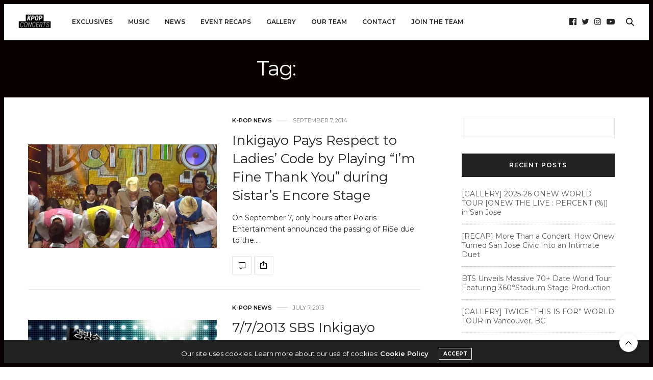

--- FILE ---
content_type: text/html; charset=UTF-8
request_url: https://kpopconcerts.com/tag/inkigayo/
body_size: 15741
content:
<!doctype html>
<html lang="en-US">
<head>
<meta charset="UTF-8">
<meta name="viewport" content="width=device-width, initial-scale=1, maximum-scale=1, viewport-fit=cover">
<link rel="profile" href="http://gmpg.org/xfn/11">
<meta http-equiv="x-dns-prefetch-control" content="on">
<link rel="dns-prefetch" href="//fonts.googleapis.com" />
<link rel="dns-prefetch" href="//fonts.gstatic.com" />
<link rel="dns-prefetch" href="//0.gravatar.com/" />
<link rel="dns-prefetch" href="//2.gravatar.com/" />
<link rel="dns-prefetch" href="//1.gravatar.com/" /><meta name='robots' content='index, follow, max-image-preview:large, max-snippet:-1, max-video-preview:-1' />
<!-- This site is optimized with the Yoast SEO plugin v26.7 - https://yoast.com/wordpress/plugins/seo/ -->
<title>inkigayo Archives - K-Pop Concerts</title>
<link rel="canonical" href="https://kpopconcerts.com/tag/inkigayo/" />
<meta property="og:locale" content="en_US" />
<meta property="og:type" content="article" />
<meta property="og:title" content="inkigayo Archives - K-Pop Concerts" />
<meta property="og:url" content="https://kpopconcerts.com/tag/inkigayo/" />
<meta property="og:site_name" content="K-Pop Concerts" />
<meta name="twitter:card" content="summary_large_image" />
<meta name="twitter:site" content="@kpopconcerts" />
<script type="application/ld+json" class="yoast-schema-graph">{"@context":"https://schema.org","@graph":[{"@type":"CollectionPage","@id":"https://kpopconcerts.com/tag/inkigayo/","url":"https://kpopconcerts.com/tag/inkigayo/","name":"inkigayo Archives - K-Pop Concerts","isPartOf":{"@id":"https://kpopconcerts.com/#website"},"primaryImageOfPage":{"@id":"https://kpopconcerts.com/tag/inkigayo/#primaryimage"},"image":{"@id":"https://kpopconcerts.com/tag/inkigayo/#primaryimage"},"thumbnailUrl":"https://cdn.kpopconcerts.com/wp-content/uploads/2014/09/11011715/inkigayo-e1410072832422.jpg","breadcrumb":{"@id":"https://kpopconcerts.com/tag/inkigayo/#breadcrumb"},"inLanguage":"en-US"},{"@type":"ImageObject","inLanguage":"en-US","@id":"https://kpopconcerts.com/tag/inkigayo/#primaryimage","url":"https://cdn.kpopconcerts.com/wp-content/uploads/2014/09/11011715/inkigayo-e1410072832422.jpg","contentUrl":"https://cdn.kpopconcerts.com/wp-content/uploads/2014/09/11011715/inkigayo-e1410072832422.jpg","width":600,"height":330},{"@type":"BreadcrumbList","@id":"https://kpopconcerts.com/tag/inkigayo/#breadcrumb","itemListElement":[{"@type":"ListItem","position":1,"name":"Home","item":"https://kpopconcerts.com/"},{"@type":"ListItem","position":2,"name":"inkigayo"}]},{"@type":"WebSite","@id":"https://kpopconcerts.com/#website","url":"https://kpopconcerts.com/","name":"K-Pop Concerts","description":"Bringing fans closer to their favorite K-Pop artists through exclusive event coverage and content.","publisher":{"@id":"https://kpopconcerts.com/#organization"},"potentialAction":[{"@type":"SearchAction","target":{"@type":"EntryPoint","urlTemplate":"https://kpopconcerts.com/?s={search_term_string}"},"query-input":{"@type":"PropertyValueSpecification","valueRequired":true,"valueName":"search_term_string"}}],"inLanguage":"en-US"},{"@type":"Organization","@id":"https://kpopconcerts.com/#organization","name":"Kpopconcerts","url":"https://kpopconcerts.com/","logo":{"@type":"ImageObject","inLanguage":"en-US","@id":"https://kpopconcerts.com/#/schema/logo/image/","url":"https://cdn.kpopconcerts.com/wp-content/uploads/2018/06/10211300/KC1-1.png","contentUrl":"https://cdn.kpopconcerts.com/wp-content/uploads/2018/06/10211300/KC1-1.png","width":3039,"height":1600,"caption":"Kpopconcerts"},"image":{"@id":"https://kpopconcerts.com/#/schema/logo/image/"},"sameAs":["https://www.facebook.com/kpopconcerts","https://x.com/kpopconcerts"]}]}</script>
<!-- / Yoast SEO plugin. -->
<link rel='dns-prefetch' href='//cdn.plyr.io' />
<link rel='dns-prefetch' href='//stats.wp.com' />
<link rel='dns-prefetch' href='//fonts.googleapis.com' />
<link rel="alternate" type="application/rss+xml" title="K-Pop Concerts &raquo; Feed" href="https://kpopconcerts.com/feed/" />
<link rel="alternate" type="application/rss+xml" title="K-Pop Concerts &raquo; Comments Feed" href="https://kpopconcerts.com/comments/feed/" />
<link rel="preconnect" href="//fonts.gstatic.com/" crossorigin><link rel="alternate" type="application/rss+xml" title="K-Pop Concerts &raquo; inkigayo Tag Feed" href="https://kpopconcerts.com/tag/inkigayo/feed/" />
<!-- This site uses the Google Analytics by ExactMetrics plugin v8.11.1 - Using Analytics tracking - https://www.exactmetrics.com/ -->
<script src="//www.googletagmanager.com/gtag/js?id=G-4SWT6VJBN2"  data-cfasync="false" data-wpfc-render="false" type="text/javascript" async></script>
<script data-cfasync="false" data-wpfc-render="false" type="text/javascript">
var em_version = '8.11.1';
var em_track_user = true;
var em_no_track_reason = '';
var ExactMetricsDefaultLocations = {"page_location":"https:\/\/kpopconcerts.com\/tag\/inkigayo\/"};
if ( typeof ExactMetricsPrivacyGuardFilter === 'function' ) {
var ExactMetricsLocations = (typeof ExactMetricsExcludeQuery === 'object') ? ExactMetricsPrivacyGuardFilter( ExactMetricsExcludeQuery ) : ExactMetricsPrivacyGuardFilter( ExactMetricsDefaultLocations );
} else {
var ExactMetricsLocations = (typeof ExactMetricsExcludeQuery === 'object') ? ExactMetricsExcludeQuery : ExactMetricsDefaultLocations;
}
var disableStrs = [
'ga-disable-G-4SWT6VJBN2',
];
/* Function to detect opted out users */
function __gtagTrackerIsOptedOut() {
for (var index = 0; index < disableStrs.length; index++) {
if (document.cookie.indexOf(disableStrs[index] + '=true') > -1) {
return true;
}
}
return false;
}
/* Disable tracking if the opt-out cookie exists. */
if (__gtagTrackerIsOptedOut()) {
for (var index = 0; index < disableStrs.length; index++) {
window[disableStrs[index]] = true;
}
}
/* Opt-out function */
function __gtagTrackerOptout() {
for (var index = 0; index < disableStrs.length; index++) {
document.cookie = disableStrs[index] + '=true; expires=Thu, 31 Dec 2099 23:59:59 UTC; path=/';
window[disableStrs[index]] = true;
}
}
if ('undefined' === typeof gaOptout) {
function gaOptout() {
__gtagTrackerOptout();
}
}
window.dataLayer = window.dataLayer || [];
window.ExactMetricsDualTracker = {
helpers: {},
trackers: {},
};
if (em_track_user) {
function __gtagDataLayer() {
dataLayer.push(arguments);
}
function __gtagTracker(type, name, parameters) {
if (!parameters) {
parameters = {};
}
if (parameters.send_to) {
__gtagDataLayer.apply(null, arguments);
return;
}
if (type === 'event') {
parameters.send_to = exactmetrics_frontend.v4_id;
var hookName = name;
if (typeof parameters['event_category'] !== 'undefined') {
hookName = parameters['event_category'] + ':' + name;
}
if (typeof ExactMetricsDualTracker.trackers[hookName] !== 'undefined') {
ExactMetricsDualTracker.trackers[hookName](parameters);
} else {
__gtagDataLayer('event', name, parameters);
}
} else {
__gtagDataLayer.apply(null, arguments);
}
}
__gtagTracker('js', new Date());
__gtagTracker('set', {
'developer_id.dNDMyYj': true,
});
if ( ExactMetricsLocations.page_location ) {
__gtagTracker('set', ExactMetricsLocations);
}
__gtagTracker('config', 'G-4SWT6VJBN2', {"forceSSL":"true"} );
window.gtag = __gtagTracker;										(function () {
/* https://developers.google.com/analytics/devguides/collection/analyticsjs/ */
/* ga and __gaTracker compatibility shim. */
var noopfn = function () {
return null;
};
var newtracker = function () {
return new Tracker();
};
var Tracker = function () {
return null;
};
var p = Tracker.prototype;
p.get = noopfn;
p.set = noopfn;
p.send = function () {
var args = Array.prototype.slice.call(arguments);
args.unshift('send');
__gaTracker.apply(null, args);
};
var __gaTracker = function () {
var len = arguments.length;
if (len === 0) {
return;
}
var f = arguments[len - 1];
if (typeof f !== 'object' || f === null || typeof f.hitCallback !== 'function') {
if ('send' === arguments[0]) {
var hitConverted, hitObject = false, action;
if ('event' === arguments[1]) {
if ('undefined' !== typeof arguments[3]) {
hitObject = {
'eventAction': arguments[3],
'eventCategory': arguments[2],
'eventLabel': arguments[4],
'value': arguments[5] ? arguments[5] : 1,
}
}
}
if ('pageview' === arguments[1]) {
if ('undefined' !== typeof arguments[2]) {
hitObject = {
'eventAction': 'page_view',
'page_path': arguments[2],
}
}
}
if (typeof arguments[2] === 'object') {
hitObject = arguments[2];
}
if (typeof arguments[5] === 'object') {
Object.assign(hitObject, arguments[5]);
}
if ('undefined' !== typeof arguments[1].hitType) {
hitObject = arguments[1];
if ('pageview' === hitObject.hitType) {
hitObject.eventAction = 'page_view';
}
}
if (hitObject) {
action = 'timing' === arguments[1].hitType ? 'timing_complete' : hitObject.eventAction;
hitConverted = mapArgs(hitObject);
__gtagTracker('event', action, hitConverted);
}
}
return;
}
function mapArgs(args) {
var arg, hit = {};
var gaMap = {
'eventCategory': 'event_category',
'eventAction': 'event_action',
'eventLabel': 'event_label',
'eventValue': 'event_value',
'nonInteraction': 'non_interaction',
'timingCategory': 'event_category',
'timingVar': 'name',
'timingValue': 'value',
'timingLabel': 'event_label',
'page': 'page_path',
'location': 'page_location',
'title': 'page_title',
'referrer' : 'page_referrer',
};
for (arg in args) {
if (!(!args.hasOwnProperty(arg) || !gaMap.hasOwnProperty(arg))) {
hit[gaMap[arg]] = args[arg];
} else {
hit[arg] = args[arg];
}
}
return hit;
}
try {
f.hitCallback();
} catch (ex) {
}
};
__gaTracker.create = newtracker;
__gaTracker.getByName = newtracker;
__gaTracker.getAll = function () {
return [];
};
__gaTracker.remove = noopfn;
__gaTracker.loaded = true;
window['__gaTracker'] = __gaTracker;
})();
} else {
console.log("");
(function () {
function __gtagTracker() {
return null;
}
window['__gtagTracker'] = __gtagTracker;
window['gtag'] = __gtagTracker;
})();
}
</script>
<!-- / Google Analytics by ExactMetrics -->
<style id='wp-img-auto-sizes-contain-inline-css' type='text/css'>
img:is([sizes=auto i],[sizes^="auto," i]){contain-intrinsic-size:3000px 1500px}
/*# sourceURL=wp-img-auto-sizes-contain-inline-css */
</style>
<style id='wp-block-library-inline-css' type='text/css'>
:root{--wp-block-synced-color:#7a00df;--wp-block-synced-color--rgb:122,0,223;--wp-bound-block-color:var(--wp-block-synced-color);--wp-editor-canvas-background:#ddd;--wp-admin-theme-color:#007cba;--wp-admin-theme-color--rgb:0,124,186;--wp-admin-theme-color-darker-10:#006ba1;--wp-admin-theme-color-darker-10--rgb:0,107,160.5;--wp-admin-theme-color-darker-20:#005a87;--wp-admin-theme-color-darker-20--rgb:0,90,135;--wp-admin-border-width-focus:2px}@media (min-resolution:192dpi){:root{--wp-admin-border-width-focus:1.5px}}.wp-element-button{cursor:pointer}:root .has-very-light-gray-background-color{background-color:#eee}:root .has-very-dark-gray-background-color{background-color:#313131}:root .has-very-light-gray-color{color:#eee}:root .has-very-dark-gray-color{color:#313131}:root .has-vivid-green-cyan-to-vivid-cyan-blue-gradient-background{background:linear-gradient(135deg,#00d084,#0693e3)}:root .has-purple-crush-gradient-background{background:linear-gradient(135deg,#34e2e4,#4721fb 50%,#ab1dfe)}:root .has-hazy-dawn-gradient-background{background:linear-gradient(135deg,#faaca8,#dad0ec)}:root .has-subdued-olive-gradient-background{background:linear-gradient(135deg,#fafae1,#67a671)}:root .has-atomic-cream-gradient-background{background:linear-gradient(135deg,#fdd79a,#004a59)}:root .has-nightshade-gradient-background{background:linear-gradient(135deg,#330968,#31cdcf)}:root .has-midnight-gradient-background{background:linear-gradient(135deg,#020381,#2874fc)}:root{--wp--preset--font-size--normal:16px;--wp--preset--font-size--huge:42px}.has-regular-font-size{font-size:1em}.has-larger-font-size{font-size:2.625em}.has-normal-font-size{font-size:var(--wp--preset--font-size--normal)}.has-huge-font-size{font-size:var(--wp--preset--font-size--huge)}.has-text-align-center{text-align:center}.has-text-align-left{text-align:left}.has-text-align-right{text-align:right}.has-fit-text{white-space:nowrap!important}#end-resizable-editor-section{display:none}.aligncenter{clear:both}.items-justified-left{justify-content:flex-start}.items-justified-center{justify-content:center}.items-justified-right{justify-content:flex-end}.items-justified-space-between{justify-content:space-between}.screen-reader-text{border:0;clip-path:inset(50%);height:1px;margin:-1px;overflow:hidden;padding:0;position:absolute;width:1px;word-wrap:normal!important}.screen-reader-text:focus{background-color:#ddd;clip-path:none;color:#444;display:block;font-size:1em;height:auto;left:5px;line-height:normal;padding:15px 23px 14px;text-decoration:none;top:5px;width:auto;z-index:100000}html :where(.has-border-color){border-style:solid}html :where([style*=border-top-color]){border-top-style:solid}html :where([style*=border-right-color]){border-right-style:solid}html :where([style*=border-bottom-color]){border-bottom-style:solid}html :where([style*=border-left-color]){border-left-style:solid}html :where([style*=border-width]){border-style:solid}html :where([style*=border-top-width]){border-top-style:solid}html :where([style*=border-right-width]){border-right-style:solid}html :where([style*=border-bottom-width]){border-bottom-style:solid}html :where([style*=border-left-width]){border-left-style:solid}html :where(img[class*=wp-image-]){height:auto;max-width:100%}:where(figure){margin:0 0 1em}html :where(.is-position-sticky){--wp-admin--admin-bar--position-offset:var(--wp-admin--admin-bar--height,0px)}@media screen and (max-width:600px){html :where(.is-position-sticky){--wp-admin--admin-bar--position-offset:0px}}
/*# sourceURL=wp-block-library-inline-css */
</style><style id='global-styles-inline-css' type='text/css'>
:root{--wp--preset--aspect-ratio--square: 1;--wp--preset--aspect-ratio--4-3: 4/3;--wp--preset--aspect-ratio--3-4: 3/4;--wp--preset--aspect-ratio--3-2: 3/2;--wp--preset--aspect-ratio--2-3: 2/3;--wp--preset--aspect-ratio--16-9: 16/9;--wp--preset--aspect-ratio--9-16: 9/16;--wp--preset--color--black: #000000;--wp--preset--color--cyan-bluish-gray: #abb8c3;--wp--preset--color--white: #ffffff;--wp--preset--color--pale-pink: #f78da7;--wp--preset--color--vivid-red: #cf2e2e;--wp--preset--color--luminous-vivid-orange: #ff6900;--wp--preset--color--luminous-vivid-amber: #fcb900;--wp--preset--color--light-green-cyan: #7bdcb5;--wp--preset--color--vivid-green-cyan: #00d084;--wp--preset--color--pale-cyan-blue: #8ed1fc;--wp--preset--color--vivid-cyan-blue: #0693e3;--wp--preset--color--vivid-purple: #9b51e0;--wp--preset--color--thb-accent: #0a0000;--wp--preset--gradient--vivid-cyan-blue-to-vivid-purple: linear-gradient(135deg,rgb(6,147,227) 0%,rgb(155,81,224) 100%);--wp--preset--gradient--light-green-cyan-to-vivid-green-cyan: linear-gradient(135deg,rgb(122,220,180) 0%,rgb(0,208,130) 100%);--wp--preset--gradient--luminous-vivid-amber-to-luminous-vivid-orange: linear-gradient(135deg,rgb(252,185,0) 0%,rgb(255,105,0) 100%);--wp--preset--gradient--luminous-vivid-orange-to-vivid-red: linear-gradient(135deg,rgb(255,105,0) 0%,rgb(207,46,46) 100%);--wp--preset--gradient--very-light-gray-to-cyan-bluish-gray: linear-gradient(135deg,rgb(238,238,238) 0%,rgb(169,184,195) 100%);--wp--preset--gradient--cool-to-warm-spectrum: linear-gradient(135deg,rgb(74,234,220) 0%,rgb(151,120,209) 20%,rgb(207,42,186) 40%,rgb(238,44,130) 60%,rgb(251,105,98) 80%,rgb(254,248,76) 100%);--wp--preset--gradient--blush-light-purple: linear-gradient(135deg,rgb(255,206,236) 0%,rgb(152,150,240) 100%);--wp--preset--gradient--blush-bordeaux: linear-gradient(135deg,rgb(254,205,165) 0%,rgb(254,45,45) 50%,rgb(107,0,62) 100%);--wp--preset--gradient--luminous-dusk: linear-gradient(135deg,rgb(255,203,112) 0%,rgb(199,81,192) 50%,rgb(65,88,208) 100%);--wp--preset--gradient--pale-ocean: linear-gradient(135deg,rgb(255,245,203) 0%,rgb(182,227,212) 50%,rgb(51,167,181) 100%);--wp--preset--gradient--electric-grass: linear-gradient(135deg,rgb(202,248,128) 0%,rgb(113,206,126) 100%);--wp--preset--gradient--midnight: linear-gradient(135deg,rgb(2,3,129) 0%,rgb(40,116,252) 100%);--wp--preset--font-size--small: 13px;--wp--preset--font-size--medium: 20px;--wp--preset--font-size--large: 36px;--wp--preset--font-size--x-large: 42px;--wp--preset--spacing--20: 0.44rem;--wp--preset--spacing--30: 0.67rem;--wp--preset--spacing--40: 1rem;--wp--preset--spacing--50: 1.5rem;--wp--preset--spacing--60: 2.25rem;--wp--preset--spacing--70: 3.38rem;--wp--preset--spacing--80: 5.06rem;--wp--preset--shadow--natural: 6px 6px 9px rgba(0, 0, 0, 0.2);--wp--preset--shadow--deep: 12px 12px 50px rgba(0, 0, 0, 0.4);--wp--preset--shadow--sharp: 6px 6px 0px rgba(0, 0, 0, 0.2);--wp--preset--shadow--outlined: 6px 6px 0px -3px rgb(255, 255, 255), 6px 6px rgb(0, 0, 0);--wp--preset--shadow--crisp: 6px 6px 0px rgb(0, 0, 0);}:where(.is-layout-flex){gap: 0.5em;}:where(.is-layout-grid){gap: 0.5em;}body .is-layout-flex{display: flex;}.is-layout-flex{flex-wrap: wrap;align-items: center;}.is-layout-flex > :is(*, div){margin: 0;}body .is-layout-grid{display: grid;}.is-layout-grid > :is(*, div){margin: 0;}:where(.wp-block-columns.is-layout-flex){gap: 2em;}:where(.wp-block-columns.is-layout-grid){gap: 2em;}:where(.wp-block-post-template.is-layout-flex){gap: 1.25em;}:where(.wp-block-post-template.is-layout-grid){gap: 1.25em;}.has-black-color{color: var(--wp--preset--color--black) !important;}.has-cyan-bluish-gray-color{color: var(--wp--preset--color--cyan-bluish-gray) !important;}.has-white-color{color: var(--wp--preset--color--white) !important;}.has-pale-pink-color{color: var(--wp--preset--color--pale-pink) !important;}.has-vivid-red-color{color: var(--wp--preset--color--vivid-red) !important;}.has-luminous-vivid-orange-color{color: var(--wp--preset--color--luminous-vivid-orange) !important;}.has-luminous-vivid-amber-color{color: var(--wp--preset--color--luminous-vivid-amber) !important;}.has-light-green-cyan-color{color: var(--wp--preset--color--light-green-cyan) !important;}.has-vivid-green-cyan-color{color: var(--wp--preset--color--vivid-green-cyan) !important;}.has-pale-cyan-blue-color{color: var(--wp--preset--color--pale-cyan-blue) !important;}.has-vivid-cyan-blue-color{color: var(--wp--preset--color--vivid-cyan-blue) !important;}.has-vivid-purple-color{color: var(--wp--preset--color--vivid-purple) !important;}.has-black-background-color{background-color: var(--wp--preset--color--black) !important;}.has-cyan-bluish-gray-background-color{background-color: var(--wp--preset--color--cyan-bluish-gray) !important;}.has-white-background-color{background-color: var(--wp--preset--color--white) !important;}.has-pale-pink-background-color{background-color: var(--wp--preset--color--pale-pink) !important;}.has-vivid-red-background-color{background-color: var(--wp--preset--color--vivid-red) !important;}.has-luminous-vivid-orange-background-color{background-color: var(--wp--preset--color--luminous-vivid-orange) !important;}.has-luminous-vivid-amber-background-color{background-color: var(--wp--preset--color--luminous-vivid-amber) !important;}.has-light-green-cyan-background-color{background-color: var(--wp--preset--color--light-green-cyan) !important;}.has-vivid-green-cyan-background-color{background-color: var(--wp--preset--color--vivid-green-cyan) !important;}.has-pale-cyan-blue-background-color{background-color: var(--wp--preset--color--pale-cyan-blue) !important;}.has-vivid-cyan-blue-background-color{background-color: var(--wp--preset--color--vivid-cyan-blue) !important;}.has-vivid-purple-background-color{background-color: var(--wp--preset--color--vivid-purple) !important;}.has-black-border-color{border-color: var(--wp--preset--color--black) !important;}.has-cyan-bluish-gray-border-color{border-color: var(--wp--preset--color--cyan-bluish-gray) !important;}.has-white-border-color{border-color: var(--wp--preset--color--white) !important;}.has-pale-pink-border-color{border-color: var(--wp--preset--color--pale-pink) !important;}.has-vivid-red-border-color{border-color: var(--wp--preset--color--vivid-red) !important;}.has-luminous-vivid-orange-border-color{border-color: var(--wp--preset--color--luminous-vivid-orange) !important;}.has-luminous-vivid-amber-border-color{border-color: var(--wp--preset--color--luminous-vivid-amber) !important;}.has-light-green-cyan-border-color{border-color: var(--wp--preset--color--light-green-cyan) !important;}.has-vivid-green-cyan-border-color{border-color: var(--wp--preset--color--vivid-green-cyan) !important;}.has-pale-cyan-blue-border-color{border-color: var(--wp--preset--color--pale-cyan-blue) !important;}.has-vivid-cyan-blue-border-color{border-color: var(--wp--preset--color--vivid-cyan-blue) !important;}.has-vivid-purple-border-color{border-color: var(--wp--preset--color--vivid-purple) !important;}.has-vivid-cyan-blue-to-vivid-purple-gradient-background{background: var(--wp--preset--gradient--vivid-cyan-blue-to-vivid-purple) !important;}.has-light-green-cyan-to-vivid-green-cyan-gradient-background{background: var(--wp--preset--gradient--light-green-cyan-to-vivid-green-cyan) !important;}.has-luminous-vivid-amber-to-luminous-vivid-orange-gradient-background{background: var(--wp--preset--gradient--luminous-vivid-amber-to-luminous-vivid-orange) !important;}.has-luminous-vivid-orange-to-vivid-red-gradient-background{background: var(--wp--preset--gradient--luminous-vivid-orange-to-vivid-red) !important;}.has-very-light-gray-to-cyan-bluish-gray-gradient-background{background: var(--wp--preset--gradient--very-light-gray-to-cyan-bluish-gray) !important;}.has-cool-to-warm-spectrum-gradient-background{background: var(--wp--preset--gradient--cool-to-warm-spectrum) !important;}.has-blush-light-purple-gradient-background{background: var(--wp--preset--gradient--blush-light-purple) !important;}.has-blush-bordeaux-gradient-background{background: var(--wp--preset--gradient--blush-bordeaux) !important;}.has-luminous-dusk-gradient-background{background: var(--wp--preset--gradient--luminous-dusk) !important;}.has-pale-ocean-gradient-background{background: var(--wp--preset--gradient--pale-ocean) !important;}.has-electric-grass-gradient-background{background: var(--wp--preset--gradient--electric-grass) !important;}.has-midnight-gradient-background{background: var(--wp--preset--gradient--midnight) !important;}.has-small-font-size{font-size: var(--wp--preset--font-size--small) !important;}.has-medium-font-size{font-size: var(--wp--preset--font-size--medium) !important;}.has-large-font-size{font-size: var(--wp--preset--font-size--large) !important;}.has-x-large-font-size{font-size: var(--wp--preset--font-size--x-large) !important;}
/*# sourceURL=global-styles-inline-css */
</style>
<style id='classic-theme-styles-inline-css' type='text/css'>
/*! This file is auto-generated */
.wp-block-button__link{color:#fff;background-color:#32373c;border-radius:9999px;box-shadow:none;text-decoration:none;padding:calc(.667em + 2px) calc(1.333em + 2px);font-size:1.125em}.wp-block-file__button{background:#32373c;color:#fff;text-decoration:none}
/*# sourceURL=/wp-includes/css/classic-themes.min.css */
</style>
<!-- <link rel='stylesheet' id='thb-fa-css' href='https://kpopconcerts.com/wp-content/themes/thevoux-wp/assets/css/font-awesome.min.css?ver=4.7.0' media='all' /> -->
<!-- <link rel='stylesheet' id='thb-app-css' href='https://kpopconcerts.com/wp-content/themes/thevoux-wp/assets/css/app.css?ver=6.9.0' media='all' /> -->
<link rel="stylesheet" type="text/css" href="//kpopconcerts.com/wp-content/cache/wpfc-minified/10p5dwj0/fcb13.css" media="all"/>
<style id='thb-app-inline-css' type='text/css'>
body {font-family:Montserrat, 'BlinkMacSystemFont', -apple-system, 'Roboto', 'Lucida Sans';}@media only screen and (max-width:40.063em) {.header .logo .logoimg {max-height:48px;}.header .logo .logoimg[src$=".svg"] {max-height:100%;height:48px;}}@media only screen and (min-width:40.063em) {.header .logo .logoimg {max-height:100px;}.header .logo .logoimg[src$=".svg"] {max-height:100%;height:100px;}}.header.fixed .logo .logoimg {max-height:48px;}.header.fixed .logo .logoimg[src$=".svg"] {max-height:100%;height:48px;}#mobile-menu .logoimg {max-height:48px;}#mobile-menu .logoimg[src$=".svg"] {max-height:100%;height:48px;}h1, h2, h3, h4, h5, h6, .mont, .wpcf7-response-output, label, .select-wrapper select, .wp-caption .wp-caption-text, .smalltitle, .toggle .title, q, blockquote p, cite, table tr th, table tr td, #footer.style3 .menu, #footer.style2 .menu, #footer.style4 .menu, .product-title, .social_bar, .widget.widget_socialcounter ul.style2 li {font-family:Montserrat, 'BlinkMacSystemFont', -apple-system, 'Roboto', 'Lucida Sans';}input[type="submit"],.button,.btn,.thb-text-button {font-family:Montserrat, 'BlinkMacSystemFont', -apple-system, 'Roboto', 'Lucida Sans';font-weight:bold;letter-spacing:0em !important;}em {font-family:Montserrat, 'BlinkMacSystemFont', -apple-system, 'Roboto', 'Lucida Sans';font-weight:normal;letter-spacing:0em !important;}h1,.h1 {}h2 {}h3 {}h4 {font-weight:bold;}h5 {}h6 {}a,.header .nav_holder.dark .full-menu-container .full-menu > li > a:hover,.full-menu-container.light-menu-color .full-menu > li > a:hover,.full-menu-container .full-menu > li.active > a, .full-menu-container .full-menu > li.sfHover > a,.full-menu-container .full-menu > li > a:hover,.full-menu-container .full-menu > li.menu-item-has-children.menu-item-mega-parent .thb_mega_menu_holder .thb_mega_menu li.active a,.full-menu-container .full-menu > li.menu-item-has-children.menu-item-mega-parent .thb_mega_menu_holder .thb_mega_menu li.active a .fa,.post.featured-style4 .featured-title,.post-detail .article-tags a,.post .post-content .post-review .average,.post .post-content .post-review .thb-counter,#archive-title h1 span,.widget > strong.style1,.widget.widget_recent_entries ul li .url, .widget.widget_recent_comments ul li .url,.thb-mobile-menu li a.active,.thb-mobile-menu-secondary li a:hover,q, blockquote p,cite,.notification-box a:not(.button),.video_playlist .video_play.vertical.video-active,.video_playlist .video_play.vertical.video-active h6,.not-found p,.thb_tabs .tabs h6 a:hover,.thb_tabs .tabs dd.active h6 a,.cart_totals table tr.order-total td,.shop_table tbody tr td.order-status.approved,.shop_table tbody tr td.product-quantity .wishlist-in-stock,.shop_table tbody tr td.product-stock-status .wishlist-in-stock ,.payment_methods li .about_paypal,.place-order .terms label a,.woocommerce-MyAccount-navigation ul li:hover a, .woocommerce-MyAccount-navigation ul li.is-active a,.product .product-information .price > .amount,.product .product-information .price ins .amount,.product .product-information .wc-forward:hover,.product .product-information .product_meta > span a,.product .product-information .product_meta > span .sku,.woocommerce-tabs .wc-tabs li a:hover,.woocommerce-tabs .wc-tabs li.active a,.thb-selectionSharer a.email:hover,.widget ul.menu .current-menu-item>a,.btn.transparent-accent, .btn:focus.transparent-accent, .button.transparent-accent, input[type=submit].transparent-accent,.has-thb-accent-color,.wp-block-button .wp-block-button__link.has-thb-accent-color {color:#0a0000;}.plyr__control--overlaid,.plyr--video .plyr__control.plyr__tab-focus, .plyr--video .plyr__control:hover, .plyr--video .plyr__control[aria-expanded=true] {background:#0a0000;}.plyr--full-ui input[type=range] {color:#0a0000;}.header-submenu-style2 .full-menu-container .full-menu > li.menu-item-has-children.menu-item-mega-parent .thb_mega_menu_holder,.custom_check + .custom_label:hover:before,.thb-pricing-table .thb-pricing-column.highlight-true .pricing-container,.woocommerce-MyAccount-navigation ul li:hover a, .woocommerce-MyAccount-navigation ul li.is-active a,.thb_3dimg:hover .image_link,.btn.transparent-accent, .btn:focus.transparent-accent, .button.transparent-accent, input[type=submit].transparent-accent,.posts.style13-posts .pagination ul .page-numbers:not(.dots):hover, .posts.style13-posts .pagination ul .page-numbers.current, .posts.style13-posts .pagination .nav-links .page-numbers:not(.dots):hover, .posts.style13-posts .pagination .nav-links .page-numbers.current {border-color:#0a0000;}.header .social-holder .social_header:hover .social_icon,.thb_3dimg .title svg,.thb_3dimg .arrow svg {fill:#0a0000;}.header .social-holder .quick_cart .float_count,.header.fixed .progress,.post .post-gallery.has-gallery:after,.post.featured-style4:hover .featured-title,.post-detail .post-detail-gallery .gallery-link:hover,.thb-progress span,#archive-title,.widget .count-image .count,.slick-nav:hover,.btn:not(.white):hover,.btn:not(.white):focus:hover,.button:not(.white):hover,input[type=submit]:not(.white):hover,.btn.accent,.btn:focus.accent,.button.accent,input[type=submit].accent,.custom_check + .custom_label:after,[class^="tag-link"]:hover, .tag-cloud-link:hover.category_container.style3:before,.highlight.accent,.video_playlist .video_play.video-active,.thb_tabs .tabs h6 a:after,.btn.transparent-accent:hover, .btn:focus.transparent-accent:hover, .button.transparent-accent:hover, input[type=submit].transparent-accent:hover,.thb-hotspot-container .thb-hotspot.pin-accent,.posts.style13-posts .pagination ul .page-numbers:not(.dots):hover, .posts.style13-posts .pagination ul .page-numbers.current, .posts.style13-posts .pagination .nav-links .page-numbers:not(.dots):hover, .posts.style13-posts .pagination .nav-links .page-numbers.current,.has-thb-accent-background-color,.wp-block-button .wp-block-button__link.has-thb-accent-background-color {background-color:#0a0000;}.btn.accent:hover,.btn:focus.accent:hover,.button.accent:hover,input[type=submit].accent:hover {background-color:#090000;}.header-submenu-style2 .full-menu-container .full-menu > li.menu-item-has-children .sub-menu:not(.thb_mega_menu),.woocommerce-MyAccount-navigation ul li:hover + li a, .woocommerce-MyAccount-navigation ul li.is-active + li a {border-top-color:#0a0000;}.woocommerce-tabs .wc-tabs li a:after {border-bottom-color:#0a0000;}.header-submenu-style2 .full-menu-container .full-menu>li.menu-item-has-children .sub-menu:not(.thb_mega_menu),.header-submenu-style2 .full-menu-container .full-menu>li.menu-item-has-children.menu-item-mega-parent .thb_mega_menu_holder {border-top-color:#0a0000;}.header-submenu-style3 .full-menu-container .full-menu>li.menu-item-has-children.menu-item-mega-parent .thb_mega_menu_holder .thb_mega_menu li.active a,.header-submenu-style3 .full-menu-container .full-menu > li.menu-item-has-children .sub-menu:not(.thb_mega_menu) li a:hover {background:rgba(10,0,0, 0.2);}.post.carousel-style12:hover {background:rgba(10,0,0, 0.1);}blockquote:before,blockquote:after {background:rgba(10,0,0, 0.2);}@media only screen and (max-width:40.063em) {.post.featured-style4 .featured-title,.post.category-widget-slider .featured-title {background:#0a0000;}}.post .post-content p a { color:#1e73be !important; }.post .post-content p a:hover { color:#1e73be !important; }.widget > strong {color:#0a0000 !important;}.header.fixed .header_top .progress {background:#0a0000;}.full-menu-container .full-menu > li > a,#footer.style2 .menu,#footer.style3 .menu,#footer.style4 .menu,#footer.style5 .menu {font-weight:600;font-size:12px;}.subheader-menu>li>a {}.full-menu-container .full-menu > li > a,#footer.style2 .menu,#footer.style3 .menu,#footer.style4 .menu,#footer.style5 .menu {font-weight:600;font-size:12px;}.thb-mobile-menu>li>a,.thb-mobile-menu-secondary li a {}.thb-mobile-menu .sub-menu li a {}.post .post-title h1 {font-weight:500;letter-spacing:0em !important;}.post-links,.thb-post-top,.post-meta,.post-author,.post-title-bullets li button span {}.post-detail .post-content:before {}.social_bar ul li a {}#footer.style2 .menu,#footer.style3 .menu,#footer.style4 .menu,#footer.style5 .menu {}.post .thb-post-top .post-meta.style1 a.cat-k-pop-concerts { color:#131313; }.post .thb-post-top .post-meta.style2 a.cat-k-pop-concerts { background-color:#131313; }.post.post-carousel-style11 .post-meta.style2 a.cat-k-pop-concerts { background-color:#131313; }.post .post-content .category_title.catstyle-style1 h2 a:hover { color:#131313; }.post .thb-post-top .post-meta.style1 a.cat-k-pop-news { color:#131313; }.post .thb-post-top .post-meta.style2 a.cat-k-pop-news { background-color:#131313; }.post.post-carousel-style11 .post-meta.style2 a.cat-k-pop-news { background-color:#131313; }.post .post-content .category_title.catstyle-style11 h2 a:hover { color:#131313; }#footer .widget {padding-top:0px;padding-right:20px;padding-bottom:0px;padding-left:20px;;}.thb-borders {border-color:#0a0000;}@media only screen and (min-width:40.063em) {.thb-borders {border-width:8px;}.thb-borders-on .header {margin-top:8px;}}.post-detail-style2-row .post-detail .post-title-container,.sidebar .sidebar_inner {background-color:#ffffff}.widget.style2 {border:0;}
/*# sourceURL=thb-app-inline-css */
</style>
<link rel='stylesheet' id='thb-style-css' href='https://kpopconcerts.com/wp-content/themes/thevoux-wp/style.css?ver=6.9.0' media='all' />
<link rel='stylesheet' id='thb-google-fonts-css' href='https://fonts.googleapis.com/css?family=Montserrat%3A100%2C200%2C300%2C400%2C500%2C600%2C700%2C800%2C900%2C100i%2C200i%2C300i%2C400i%2C500i%2C600i%2C700i%2C800i%2C900i%7CLora%3A400%2C500%2C600%2C700%2C400i%2C500i%2C600i%2C700i&#038;subset=latin&#038;display=swap&#038;ver=6.9.0' media='all' />
<script src='//kpopconcerts.com/wp-content/cache/wpfc-minified/m93mo5rx/fcb13.js' type="text/javascript"></script>
<!-- <script type="text/javascript" src="https://kpopconcerts.com/wp-content/plugins/google-analytics-dashboard-for-wp/assets/js/frontend-gtag.min.js?ver=8.11.1" id="exactmetrics-frontend-script-js" async="async" data-wp-strategy="async"></script> -->
<script data-cfasync="false" data-wpfc-render="false" type="text/javascript" id='exactmetrics-frontend-script-js-extra'>/* <![CDATA[ */
var exactmetrics_frontend = {"js_events_tracking":"true","download_extensions":"zip,mp3,mpeg,pdf,docx,pptx,xlsx,rar","inbound_paths":"[{\"path\":\"\\\/go\\\/\",\"label\":\"affiliate\"},{\"path\":\"\\\/recommend\\\/\",\"label\":\"affiliate\"}]","home_url":"https:\/\/kpopconcerts.com","hash_tracking":"false","v4_id":"G-4SWT6VJBN2"};/* ]]> */
</script>
<script src='//kpopconcerts.com/wp-content/cache/wpfc-minified/9hsrv7ic/fcb13.js' type="text/javascript"></script>
<!-- <script type="text/javascript" src="https://kpopconcerts.com/wp-includes/js/jquery/jquery.min.js?ver=3.7.1" id="jquery-core-js"></script> -->
<!-- <script type="text/javascript" src="https://kpopconcerts.com/wp-includes/js/jquery/jquery-migrate.min.js?ver=3.4.1" id="jquery-migrate-js"></script> -->
<!-- <script type="text/javascript" src="https://kpopconcerts.com/wp-content/uploads/hm_custom_css_js/custom.js?ver=1713678010" id="hm_custom_js-js"></script> -->
<script></script><link rel="https://api.w.org/" href="https://kpopconcerts.com/wp-json/" /><link rel="alternate" title="JSON" type="application/json" href="https://kpopconcerts.com/wp-json/wp/v2/tags/1781" /><link rel="EditURI" type="application/rsd+xml" title="RSD" href="https://kpopconcerts.com/xmlrpc.php?rsd" />
<meta name="generator" content="WordPress 6.9" />
<meta name="generator" content="performance-lab 4.0.1; plugins: ">
<style>img#wpstats{display:none}</style>
<style type="text/css">.recentcomments a{display:inline !important;padding:0 !important;margin:0 !important;}</style><meta name="generator" content="Powered by WPBakery Page Builder - drag and drop page builder for WordPress."/>
<link rel="icon" href="https://cdn.kpopconcerts.com/wp-content/uploads/2023/03/06155643/cropped-square_logo-32x32.png" sizes="32x32" />
<link rel="icon" href="https://cdn.kpopconcerts.com/wp-content/uploads/2023/03/06155643/cropped-square_logo-192x192.png" sizes="192x192" />
<link rel="apple-touch-icon" href="https://cdn.kpopconcerts.com/wp-content/uploads/2023/03/06155643/cropped-square_logo-180x180.png" />
<meta name="msapplication-TileImage" content="https://cdn.kpopconcerts.com/wp-content/uploads/2023/03/06155643/cropped-square_logo-270x270.png" />
<style type="text/css" id="wp-custom-css">
/* Hide PP Author Boxes */
.pp-author-boxes-meta {
display: none;
visibility: hidden;
}
/* Center Instagram embed on all screen sizes */
body.single-post .wp-block-embed__wrapper iframe.instagram-media {
margin-left: auto !important;
margin-right: auto !important;
transform: none !important;
max-width: 100% !important;
width: 100% !important;
}
/* Adjust width for larger screens */
@media (min-width: 551px) {
body.single-post .wp-block-embed__wrapper iframe.instagram-media {
width: 500px !important; /* Or whatever maximum width you prefer */
}
}
body.single-post .wp-block-embed__wrapper .twitter-tweet.twitter-tweet-rendered {
margin-left: auto !important;
margin-right: auto !important;
transform: none !important;
}
/* Ensure the tweet doesn't overflow on smaller screens */
@media (max-width: 550px) {
body.single-post .wp-block-embed__wrapper .twitter-tweet.twitter-tweet-rendered {
width: 100% !important;
}
}
/* Gives titles on posts more width */
.large-8 {
-ms-flex: 0 0 90%;
flex: 0 0 90%;
max-width: 90%;
}
/* On mobile some images in posts are squished 
element.style {
height: auto; 
}
*/		</style>
<noscript><style> .wpb_animate_when_almost_visible { opacity: 1; }</style></noscript></head>
<body class="archive tag tag-inkigayo tag-1781 wp-theme-thevoux-wp article-dropcap-on thb-borders-on thb-rounded-forms-off social_black-on header_submenu_color-light mobile_menu_animation- header-submenu-style3 thb-pinit-off thb-single-product-ajax-on wpb-js-composer js-comp-ver-8.1 vc_responsive">
<div class="thb-borders"></div>
<div id="wrapper" class="thb-page-transition-on">
<!-- Start Content Container -->
<div id="content-container">
<!-- Start Content Click Capture -->
<div class="click-capture"></div>
<!-- End Content Click Capture -->
<!-- Start Header -->
<header class="header fixed thb-fixed-shadow-style2">
<div class="header_top cf">
<div class="row full-width-row align-middle">
<div class="small-3 medium-2 columns toggle-holder">
<a href="#" class="mobile-toggle hide-for-large small"><div><span></span><span></span><span></span></div></a>
</div>
<div class="small-6 medium-8 columns logo text-center active">
<a href="https://kpopconcerts.com/" class="logolink" title="K-Pop Concerts">
<img src="https://cdn.kpopconcerts.com/wp-content/uploads/2018/06/10204114/KC1.png" class="logoimg" alt="K-Pop Concerts"/>
</a>
</div>
<div class="small-3 medium-2 columns text-right">
<div class="social-holder style2">
<aside class="social_header">
<a href="https://www.facebook.com/kpopconcerts" class="facebook icon-1x" target="_blank"><i class="fa fa-facebook-official"></i></a>
<a href="https://twitter.com/kpopconcerts" class="twitter icon-1x" target="_blank"><i class="fa fa-twitter"></i></a>
<a href="https://www.instagram.com/kpopconcerts.official" class="instagram icon-1x" target="_blank"><i class="fa fa-instagram"></i></a>
<a href="https://www.youtube.com/kpopconcerts" class="youtube icon-1x" target="_blank"><i class="fa fa-youtube-play"></i></a>
</aside>
<aside class="quick_search">
<svg xmlns="http://www.w3.org/2000/svg" version="1.1" class="search_icon" x="0" y="0" width="16.2" height="16.2" viewBox="0 0 16.2 16.2" enable-background="new 0 0 16.209 16.204" xml:space="preserve"><path d="M15.9 14.7l-4.3-4.3c0.9-1.1 1.4-2.5 1.4-4 0-3.5-2.9-6.4-6.4-6.4S0.1 3 0.1 6.5c0 3.5 2.9 6.4 6.4 6.4 1.4 0 2.8-0.5 3.9-1.3l4.4 4.3c0.2 0.2 0.4 0.2 0.6 0.2 0.2 0 0.4-0.1 0.6-0.2C16.2 15.6 16.2 15.1 15.9 14.7zM1.7 6.5c0-2.6 2.2-4.8 4.8-4.8s4.8 2.1 4.8 4.8c0 2.6-2.2 4.8-4.8 4.8S1.7 9.1 1.7 6.5z"/></svg>		<form role="search" method="get" class="searchform" action="https://kpopconcerts.com/">
<label for="search-form-1" class="screen-reader-text">Search for:</label>
<input type="text" id="search-form-1" class="search-field" value="" name="s" />
</form>
</aside>
</div>
</div>
</div>
<span class="progress"></span>
</div>
<div class="nav_holder show-for-large">
<nav class="full-menu-container text-center">
<ul id="menu-mainmenu" class="full-menu nav submenu-style-style3"><li id="menu-item-53758" class="menu-item menu-item-type-taxonomy menu-item-object-category menu-item-53758"><a href="https://kpopconcerts.com/category/exclusives/">Exclusives</a></li>
<li id="menu-item-49578" class="menu-item menu-item-type-taxonomy menu-item-object-category menu-item-49578"><a href="https://kpopconcerts.com/category/k-pop-music/">Music</a></li>
<li id="menu-item-66" class="menu-item menu-item-type-taxonomy menu-item-object-category menu-item-66"><a href="https://kpopconcerts.com/category/k-pop-news/">News</a></li>
<li id="menu-item-53744" class="menu-item menu-item-type-taxonomy menu-item-object-category menu-item-53744"><a href="https://kpopconcerts.com/category/event-recaps/">Event Recaps</a></li>
<li id="menu-item-3684" class="menu-item menu-item-type-taxonomy menu-item-object-category menu-item-3684"><a href="https://kpopconcerts.com/category/k-pop-gallery/">Gallery</a></li>
<li id="menu-item-41155" class="menu-item menu-item-type-post_type menu-item-object-page menu-item-41155"><a href="https://kpopconcerts.com/our-team/">Our Team</a></li>
<li id="menu-item-41146" class="menu-item menu-item-type-post_type menu-item-object-page menu-item-41146"><a href="https://kpopconcerts.com/get-in-touch/">Contact</a></li>
<li id="menu-item-49881" class="menu-item menu-item-type-post_type menu-item-object-page menu-item-49881"><a href="https://kpopconcerts.com/join-the-team/">Join the Team</a></li>
</ul>							</nav>
</div>
</header>
<!-- End Header -->
<!-- Start Header -->
<div class="header_holder  ">
<header class="header style2 ">
<div class="header_top cf">
<div class="row full-width-row align-middle">
<div class="small-3 medium-10 columns logo">
<a href="#" class="mobile-toggle hide-for-large small"><div><span></span><span></span><span></span></div></a>
<a href="https://kpopconcerts.com/" class="logolink" title="K-Pop Concerts">
<img src="https://cdn.kpopconcerts.com/wp-content/uploads/2018/06/10204114/KC1.png" class="logoimg" alt="K-Pop Concerts"/>
</a>
<div class="nav_holder light">
<nav class="full-menu-container">
<ul id="menu-mainmenu-1" class="full-menu nav submenu-style-style3"><li class="menu-item menu-item-type-taxonomy menu-item-object-category menu-item-53758"><a href="https://kpopconcerts.com/category/exclusives/">Exclusives</a></li>
<li class="menu-item menu-item-type-taxonomy menu-item-object-category menu-item-49578"><a href="https://kpopconcerts.com/category/k-pop-music/">Music</a></li>
<li class="menu-item menu-item-type-taxonomy menu-item-object-category menu-item-66"><a href="https://kpopconcerts.com/category/k-pop-news/">News</a></li>
<li class="menu-item menu-item-type-taxonomy menu-item-object-category menu-item-53744"><a href="https://kpopconcerts.com/category/event-recaps/">Event Recaps</a></li>
<li class="menu-item menu-item-type-taxonomy menu-item-object-category menu-item-3684"><a href="https://kpopconcerts.com/category/k-pop-gallery/">Gallery</a></li>
<li class="menu-item menu-item-type-post_type menu-item-object-page menu-item-41155"><a href="https://kpopconcerts.com/our-team/">Our Team</a></li>
<li class="menu-item menu-item-type-post_type menu-item-object-page menu-item-41146"><a href="https://kpopconcerts.com/get-in-touch/">Contact</a></li>
<li class="menu-item menu-item-type-post_type menu-item-object-page menu-item-49881"><a href="https://kpopconcerts.com/join-the-team/">Join the Team</a></li>
</ul>							</nav>
</div>
</div>
<div class="small-6 columns logo mobile">
<a href="https://kpopconcerts.com/" class="logolink" title="K-Pop Concerts">
<img src="https://cdn.kpopconcerts.com/wp-content/uploads/2018/06/10204114/KC1.png" class="logoimg" alt="K-Pop Concerts"/>
</a>
</div>
<div class="small-3 medium-2 columns social-holder style2">
<aside class="social_header">
<a href="https://www.facebook.com/kpopconcerts" class="facebook icon-1x" target="_blank"><i class="fa fa-facebook-official"></i></a>
<a href="https://twitter.com/kpopconcerts" class="twitter icon-1x" target="_blank"><i class="fa fa-twitter"></i></a>
<a href="https://www.instagram.com/kpopconcerts.official" class="instagram icon-1x" target="_blank"><i class="fa fa-instagram"></i></a>
<a href="https://www.youtube.com/kpopconcerts" class="youtube icon-1x" target="_blank"><i class="fa fa-youtube-play"></i></a>
</aside>
<aside class="quick_search">
<svg xmlns="http://www.w3.org/2000/svg" version="1.1" class="search_icon" x="0" y="0" width="16.2" height="16.2" viewBox="0 0 16.2 16.2" enable-background="new 0 0 16.209 16.204" xml:space="preserve"><path d="M15.9 14.7l-4.3-4.3c0.9-1.1 1.4-2.5 1.4-4 0-3.5-2.9-6.4-6.4-6.4S0.1 3 0.1 6.5c0 3.5 2.9 6.4 6.4 6.4 1.4 0 2.8-0.5 3.9-1.3l4.4 4.3c0.2 0.2 0.4 0.2 0.6 0.2 0.2 0 0.4-0.1 0.6-0.2C16.2 15.6 16.2 15.1 15.9 14.7zM1.7 6.5c0-2.6 2.2-4.8 4.8-4.8s4.8 2.1 4.8 4.8c0 2.6-2.2 4.8-4.8 4.8S1.7 9.1 1.7 6.5z"/></svg>		<form role="search" method="get" class="searchform" action="https://kpopconcerts.com/">
<label for="search-form-2" class="screen-reader-text">Search for:</label>
<input type="text" id="search-form-2" class="search-field" value="" name="s" />
</form>
</aside>
</div>
</div>
</div>
</header>
</div>
<!-- End Header -->
<div role="main" class="cf">
<!-- Start Archive title -->
<div id="archive-title">
<div class="row">
<div class="small-12 medium-10 large-8 medium-centered columns">
<h1>
Tag: <span>inkigayo</span>			</h1>
</div>
</div>
</div>
<!-- End Archive title -->
<div class="row archive-page-container">
<div class="small-12 medium-8 columns">
<article itemscope itemtype="http://schema.org/Article" class="post style1  post-35524 post type-post status-publish format-standard has-post-thumbnail hentry category-k-pop-news tag-eunb tag-inkigayo tag-ladies-code tag-rise tag-sistar">
<div class="row align-middle">
<div class="small-12 medium-5 large-6 columns">
<figure class="post-gallery">
<a href="https://kpopconcerts.com/k-pop-news/inkigayo-pays-respect-to-ladies-code-by-playing-im-fine-thank-you-during-sistars-encore-stage/" title="Inkigayo Pays Respect to Ladies’ Code by Playing “I’m Fine Thank You” during Sistar’s Encore Stage"><img width="600" height="330" src="https://cdn.kpopconcerts.com/wp-content/uploads/2014/09/11011715/inkigayo-e1410072832422.jpg" class="attachment-thevoux-style1-2x size-thevoux-style1-2x thb-lazyload lazyload wp-post-image" alt="" decoding="async" fetchpriority="high" sizes="(max-width: 600px) 100vw, 600px" data-src="https://cdn.kpopconcerts.com/wp-content/uploads/2014/09/11011715/inkigayo-e1410072832422.jpg" data-sizes="auto" data-srcset="https://cdn.kpopconcerts.com/wp-content/uploads/2014/09/11011715/inkigayo-e1410072832422.jpg 600w, https://cdn.kpopconcerts.com/wp-content/uploads/2014/09/11011715/inkigayo-e1410072832422-300x165.jpg 300w" /></a>
</figure>
</div>
<div class="small-12 medium-7 large-6 columns">
<div class="thb-post-style1-content">
<div class="thb-post-top">
<aside class="post-meta style1">
<a href="https://kpopconcerts.com/category/k-pop-news/" class="cat-k-pop-news" aria-label="K-Pop News">K-Pop News</a>		</aside>
<aside class="post-date">
September 7, 2014			</aside>
</div>
<div class="post-title"><h3 itemprop="headline"><a href="https://kpopconcerts.com/k-pop-news/inkigayo-pays-respect-to-ladies-code-by-playing-im-fine-thank-you-during-sistars-encore-stage/" title="Inkigayo Pays Respect to Ladies’ Code by Playing “I’m Fine Thank You” during Sistar’s Encore Stage">Inkigayo Pays Respect to Ladies’ Code by Playing “I’m Fine Thank You” during Sistar’s Encore Stage</a></h3></div>								<div class="post-content small">
<p>On September 7, only hours after Polaris Entertainment announced the passing of RiSe due to the&hellip;</p>
<footer class="post-links">
<a href="https://kpopconcerts.com/k-pop-news/inkigayo-pays-respect-to-ladies-code-by-playing-im-fine-thank-you-during-sistars-encore-stage/#respond" title="Inkigayo Pays Respect to Ladies’ Code by Playing “I’m Fine Thank You” during Sistar’s Encore Stage" class="post-link comment-link"><svg version="1.1" xmlns="http://www.w3.org/2000/svg" xmlns:xlink="http://www.w3.org/1999/xlink" x="0px" y="0px" width="13px" height="13.091px" viewBox="0 0 13 13.091" enable-background="new 0 0 13 13.091" xml:space="preserve">
<path d="M13,0.919v9.188c0,0.504-0.413,0.918-0.92,0.918H6.408l-2.136,1.838C3.999,13.094,3.62,13.166,3.284,13
c-0.321-0.137-0.528-0.461-0.528-0.826v-1.148H0.919C0.413,11.025,0,10.611,0,10.107V0.919C0,0.414,0.413,0,0.919,0H12.08
C12.587,0,13,0.414,13,0.919z M12.08,0.919H0.919v9.188h2.756v2.066l2.389-2.066h6.017V0.919z"/>
</svg></a> 
<aside class="share-article-loop share-link post-link">
<svg version="1.1" xmlns="http://www.w3.org/2000/svg" xmlns:xlink="http://www.w3.org/1999/xlink" x="0px" y="0px" width="14px" height="15px" viewBox="0 0 14 15" enable-background="new 0 0 14 15" xml:space="preserve"><path d="M12,4h-2v1h2v9H1V5h2V4H1C0.326,4,0,4.298,0,5v8.729C0,14.43,0.546,15,1.219,15h10.562C12.454,15,13,14.432,13,13.729V5
C13,4.299,12.674,4,12,4z M4.88,2.848l1.162-1.214v6.78c0,0.265,0.205,0.479,0.458,0.479s0.458-0.215,0.458-0.479v-6.78
L8.12,2.848c0.179,0.188,0.47,0.188,0.648,0c0.179-0.187,0.179-0.49,0-0.676L6.824,0.14c-0.18-0.187-0.47-0.187-0.648,0
L4.231,2.172c-0.179,0.186-0.179,0.489,0,0.676C4.41,3.035,4.7,3.035,4.88,2.848z"/></svg>					<a href="https://www.facebook.com/sharer.php?u=https://kpopconcerts.com/k-pop-news/inkigayo-pays-respect-to-ladies-code-by-playing-im-fine-thank-you-during-sistars-encore-stage/" rel="noreferrer" class="boxed-icon fill social facebook">
<i class="fa fa-facebook"></i>
</a>
<a href="https://twitter.com/intent/tweet?text=Inkigayo%20Pays%20Respect%20to%20Ladies%E2%80%99%20Code%20by%20Playing%20%E2%80%9CI%E2%80%99m%20Fine%20Thank%20You%E2%80%9D%20during%20Sistar%E2%80%99s%20Encore%20Stage&#038;via=kpopconcerts&#038;url=https://kpopconcerts.com/k-pop-news/inkigayo-pays-respect-to-ladies-code-by-playing-im-fine-thank-you-during-sistars-encore-stage/" rel="noreferrer" class="boxed-icon fill social twitter">
<i class="fa fa-twitter"></i>
</a>
</aside>
</footer>
</div>
</div>
</div>
</div>
<aside class="post-bottom-meta hide">
<meta itemprop="mainEntityOfPage" content="https://kpopconcerts.com/k-pop-news/inkigayo-pays-respect-to-ladies-code-by-playing-im-fine-thank-you-during-sistars-encore-stage/">
<span class="vcard author" itemprop="author" content="Ericka P.">
<span class="fn">Ericka P.</span>
</span>
<time class="time publised entry-date" datetime="2014-09-07T06:57:52-07:00" itemprop="datePublished" content="2014-09-07T06:57:52-07:00">September 7, 2014</time>
<meta itemprop="dateModified" class="updated" content="2015-11-24T21:21:05-08:00">
<span itemprop="publisher" itemscope itemtype="https://schema.org/Organization">
<meta itemprop="name" content="K-Pop Concerts">
<span itemprop="logo" itemscope itemtype="https://schema.org/ImageObject">
<meta itemprop="url" content="https://kpopconcerts.com/wp-content/themes/thevoux-wp/assets/img/logo.png">
</span>
</span>
<span itemprop="image" itemscope itemtype="http://schema.org/ImageObject">
<meta itemprop="url" content="https://cdn.kpopconcerts.com/wp-content/uploads/2014/09/11011715/inkigayo-e1410072832422.jpg">
<meta itemprop="width" content="600" />
<meta itemprop="height" content="330" />
</span>
</aside>
</article>
<article itemscope itemtype="http://schema.org/Article" class="post style1  post-29167 post type-post status-publish format-standard has-post-thumbnail hentry category-k-pop-news tag-inkigayo tag-sbs">
<div class="row align-middle">
<div class="small-12 medium-5 large-6 columns">
<figure class="post-gallery">
<a href="https://kpopconcerts.com/k-pop-news/772013-sbs-inkigayo-cancelled/" title="7/7/2013 SBS Inkigayo Cancelled"><img width="500" height="240" src="https://cdn.kpopconcerts.com/wp-content/uploads/2013/07/11021207/inkigayo122.jpg" class="attachment-thevoux-style1-2x size-thevoux-style1-2x thb-lazyload lazyload wp-post-image" alt="" decoding="async" sizes="(max-width: 500px) 100vw, 500px" data-src="https://cdn.kpopconcerts.com/wp-content/uploads/2013/07/11021207/inkigayo122.jpg" data-sizes="auto" data-srcset="https://cdn.kpopconcerts.com/wp-content/uploads/2013/07/11021207/inkigayo122.jpg 500w, https://cdn.kpopconcerts.com/wp-content/uploads/2013/07/11021207/inkigayo122-300x144.jpg 300w" /></a>
</figure>
</div>
<div class="small-12 medium-7 large-6 columns">
<div class="thb-post-style1-content">
<div class="thb-post-top">
<aside class="post-meta style1">
<a href="https://kpopconcerts.com/category/k-pop-news/" class="cat-k-pop-news" aria-label="K-Pop News">K-Pop News</a>		</aside>
<aside class="post-date">
July 7, 2013			</aside>
</div>
<div class="post-title"><h3 itemprop="headline"><a href="https://kpopconcerts.com/k-pop-news/772013-sbs-inkigayo-cancelled/" title="7/7/2013 SBS Inkigayo Cancelled">7/7/2013 SBS Inkigayo Cancelled</a></h3></div>								<div class="post-content small">
<p>Following the Asiana Airlines plane crash, SBS Inkigayo for 7/7/2013 has been cancelled. South Korean&hellip;</p>
<footer class="post-links">
<a href="https://kpopconcerts.com/k-pop-news/772013-sbs-inkigayo-cancelled/#respond" title="7/7/2013 SBS Inkigayo Cancelled" class="post-link comment-link"><svg version="1.1" xmlns="http://www.w3.org/2000/svg" xmlns:xlink="http://www.w3.org/1999/xlink" x="0px" y="0px" width="13px" height="13.091px" viewBox="0 0 13 13.091" enable-background="new 0 0 13 13.091" xml:space="preserve">
<path d="M13,0.919v9.188c0,0.504-0.413,0.918-0.92,0.918H6.408l-2.136,1.838C3.999,13.094,3.62,13.166,3.284,13
c-0.321-0.137-0.528-0.461-0.528-0.826v-1.148H0.919C0.413,11.025,0,10.611,0,10.107V0.919C0,0.414,0.413,0,0.919,0H12.08
C12.587,0,13,0.414,13,0.919z M12.08,0.919H0.919v9.188h2.756v2.066l2.389-2.066h6.017V0.919z"/>
</svg></a> 
<aside class="share-article-loop share-link post-link">
<svg version="1.1" xmlns="http://www.w3.org/2000/svg" xmlns:xlink="http://www.w3.org/1999/xlink" x="0px" y="0px" width="14px" height="15px" viewBox="0 0 14 15" enable-background="new 0 0 14 15" xml:space="preserve"><path d="M12,4h-2v1h2v9H1V5h2V4H1C0.326,4,0,4.298,0,5v8.729C0,14.43,0.546,15,1.219,15h10.562C12.454,15,13,14.432,13,13.729V5
C13,4.299,12.674,4,12,4z M4.88,2.848l1.162-1.214v6.78c0,0.265,0.205,0.479,0.458,0.479s0.458-0.215,0.458-0.479v-6.78
L8.12,2.848c0.179,0.188,0.47,0.188,0.648,0c0.179-0.187,0.179-0.49,0-0.676L6.824,0.14c-0.18-0.187-0.47-0.187-0.648,0
L4.231,2.172c-0.179,0.186-0.179,0.489,0,0.676C4.41,3.035,4.7,3.035,4.88,2.848z"/></svg>					<a href="https://www.facebook.com/sharer.php?u=https://kpopconcerts.com/k-pop-news/772013-sbs-inkigayo-cancelled/" rel="noreferrer" class="boxed-icon fill social facebook">
<i class="fa fa-facebook"></i>
</a>
<a href="https://twitter.com/intent/tweet?text=7%2F7%2F2013%20SBS%20Inkigayo%20Cancelled&#038;via=kpopconcerts&#038;url=https://kpopconcerts.com/k-pop-news/772013-sbs-inkigayo-cancelled/" rel="noreferrer" class="boxed-icon fill social twitter">
<i class="fa fa-twitter"></i>
</a>
</aside>
</footer>
</div>
</div>
</div>
</div>
<aside class="post-bottom-meta hide">
<meta itemprop="mainEntityOfPage" content="https://kpopconcerts.com/k-pop-news/772013-sbs-inkigayo-cancelled/">
<span class="vcard author" itemprop="author" content="Mai">
<span class="fn">Mai</span>
</span>
<time class="time publised entry-date" datetime="2013-07-07T11:09:26-07:00" itemprop="datePublished" content="2013-07-07T11:09:26-07:00">July 7, 2013</time>
<meta itemprop="dateModified" class="updated" content="2013-07-07T11:09:26-07:00">
<span itemprop="publisher" itemscope itemtype="https://schema.org/Organization">
<meta itemprop="name" content="K-Pop Concerts">
<span itemprop="logo" itemscope itemtype="https://schema.org/ImageObject">
<meta itemprop="url" content="https://kpopconcerts.com/wp-content/themes/thevoux-wp/assets/img/logo.png">
</span>
</span>
<span itemprop="image" itemscope itemtype="http://schema.org/ImageObject">
<meta itemprop="url" content="https://cdn.kpopconcerts.com/wp-content/uploads/2013/07/11021207/inkigayo122.jpg">
<meta itemprop="width" content="500" />
<meta itemprop="height" content="240" />
</span>
</aside>
</article>
</div>
<aside class="sidebar small-12 medium-4 columns" role="complementary">
<div class="sidebar_inner fixed-me">
<div id="search-3" class="widget style6 widget_search"><form role="search" method="get" class="searchform" action="https://kpopconcerts.com/">
<label for="search-form-3" class="screen-reader-text">Search for:</label>
<input type="text" id="search-form-3" class="search-field" value="" name="s" />
</form>
</div>
<div id="recent-posts-4" class="widget style6 widget_recent_entries">
<strong><span>Recent Posts</span></strong>
<ul>
<li>
<a href="https://kpopconcerts.com/k-pop-gallery/gallery-2025-26-onew-world-tour-onew-the-live-percent-in-san-jose/">[GALLERY] 2025-26 ONEW WORLD TOUR [ONEW THE LIVE : PERCENT (%)] in San Jose</a>
</li>
<li>
<a href="https://kpopconcerts.com/event-recaps/recap-more-than-a-concert-how-onew-turned-san-jose-civic-into-an-intimate-duet/">[RECAP] More Than a Concert: How Onew Turned San Jose Civic Into an Intimate Duet</a>
</li>
<li>
<a href="https://kpopconcerts.com/k-pop-news/bts-unveils-massive-70-date-world-tour-featuring-360stadium-stage-production/">BTS Unveils Massive 70+ Date World Tour Featuring 360°Stadium Stage Production</a>
</li>
<li>
<a href="https://kpopconcerts.com/k-pop-gallery/gallery-twice-this-is-for-world-tour-in-vancouver-bc/">[GALLERY] TWICE &#8220;THIS IS FOR&#8221; WORLD TOUR in Vancouver, BC</a>
</li>
<li>
<a href="https://kpopconcerts.com/k-pop-concerts/twice-launch-north-american-leg-of-this-is-for-world-tour-with-sold-out-vancouver-opening-weekend/">TWICE Launch North American Leg of “THIS IS FOR” World Tour With Sold-Out Vancouver Opening Weekend</a>
</li>
</ul>
</div><div id="recent-comments-4" class="widget style6 widget_recent_comments"><strong><span>Recent Comments</span></strong><ul id="recentcomments"><li class="recentcomments"><span class="comment-author-link">Kay</span> on <a href="https://kpopconcerts.com/k-pop-news/hybe-x-geffen-launch-new-global-girl-group-with-dream-academy-alumni-auditions-open-in-japan-for-final-fourth-member/#comment-781673">HYBE x Geffen to Launch New Global Girl Group with Dream Academy Alumni — Auditions Open in Japan for Final Fourth Member</a></li><li class="recentcomments"><span class="comment-author-link">kahtin</span> on <a href="https://kpopconcerts.com/event-recaps/recap-kevin-woo-jo1-girlset-and-more-light-up-102-7-kiis-fms-jingle-ball-pre-show-village/#comment-779059">[RECAP] Kevin Woo, JO1, GIRLSET, and More Light Up 102.7 KIIS FM’s Jingle Ball Pre-Show Village</a></li><li class="recentcomments"><span class="comment-author-link">Kay</span> on <a href="https://kpopconcerts.com/k-pop-news/hybe-x-geffen-launch-new-global-girl-group-with-dream-academy-alumni-auditions-open-in-japan-for-final-fourth-member/#comment-755848">HYBE x Geffen to Launch New Global Girl Group with Dream Academy Alumni — Auditions Open in Japan for Final Fourth Member</a></li><li class="recentcomments"><span class="comment-author-link"><a href="http://HYBE%20and%20Greffen" class="url" rel="ugc external nofollow">Tashira roberts</a></span> on <a href="https://kpopconcerts.com/k-pop-news/hybe-x-geffen-launch-new-global-girl-group-with-dream-academy-alumni-auditions-open-in-japan-for-final-fourth-member/#comment-751809">HYBE x Geffen to Launch New Global Girl Group with Dream Academy Alumni — Auditions Open in Japan for Final Fourth Member</a></li><li class="recentcomments"><span class="comment-author-link"><a href="http://Stray%20kids" class="url" rel="ugc external nofollow">Faija</a></span> on <a href="https://kpopconcerts.com/k-pop-news/2025-mama-awards-nominations-announced/#comment-747204">2025 MAMA AWARDS Nominations Announced</a></li></ul></div><div id="archives-6" class="widget style6 widget_archive"><strong><span>Archives</span></strong>
<ul>
<li><a href='https://kpopconcerts.com/2026/01/'>January 2026</a></li>
<li><a href='https://kpopconcerts.com/2025/12/'>December 2025</a></li>
<li><a href='https://kpopconcerts.com/2025/11/'>November 2025</a></li>
<li><a href='https://kpopconcerts.com/2025/10/'>October 2025</a></li>
<li><a href='https://kpopconcerts.com/2025/09/'>September 2025</a></li>
<li><a href='https://kpopconcerts.com/2025/08/'>August 2025</a></li>
<li><a href='https://kpopconcerts.com/2025/07/'>July 2025</a></li>
<li><a href='https://kpopconcerts.com/2025/06/'>June 2025</a></li>
<li><a href='https://kpopconcerts.com/2025/05/'>May 2025</a></li>
<li><a href='https://kpopconcerts.com/2025/04/'>April 2025</a></li>
<li><a href='https://kpopconcerts.com/2025/03/'>March 2025</a></li>
<li><a href='https://kpopconcerts.com/2025/02/'>February 2025</a></li>
<li><a href='https://kpopconcerts.com/2025/01/'>January 2025</a></li>
<li><a href='https://kpopconcerts.com/2024/12/'>December 2024</a></li>
<li><a href='https://kpopconcerts.com/2024/11/'>November 2024</a></li>
<li><a href='https://kpopconcerts.com/2024/10/'>October 2024</a></li>
<li><a href='https://kpopconcerts.com/2024/09/'>September 2024</a></li>
<li><a href='https://kpopconcerts.com/2024/08/'>August 2024</a></li>
<li><a href='https://kpopconcerts.com/2024/07/'>July 2024</a></li>
<li><a href='https://kpopconcerts.com/2024/06/'>June 2024</a></li>
<li><a href='https://kpopconcerts.com/2024/05/'>May 2024</a></li>
<li><a href='https://kpopconcerts.com/2024/04/'>April 2024</a></li>
<li><a href='https://kpopconcerts.com/2024/03/'>March 2024</a></li>
<li><a href='https://kpopconcerts.com/2024/02/'>February 2024</a></li>
<li><a href='https://kpopconcerts.com/2024/01/'>January 2024</a></li>
<li><a href='https://kpopconcerts.com/2023/12/'>December 2023</a></li>
<li><a href='https://kpopconcerts.com/2023/11/'>November 2023</a></li>
<li><a href='https://kpopconcerts.com/2023/10/'>October 2023</a></li>
<li><a href='https://kpopconcerts.com/2023/09/'>September 2023</a></li>
<li><a href='https://kpopconcerts.com/2023/08/'>August 2023</a></li>
<li><a href='https://kpopconcerts.com/2023/07/'>July 2023</a></li>
<li><a href='https://kpopconcerts.com/2023/06/'>June 2023</a></li>
<li><a href='https://kpopconcerts.com/2023/05/'>May 2023</a></li>
<li><a href='https://kpopconcerts.com/2023/04/'>April 2023</a></li>
<li><a href='https://kpopconcerts.com/2023/03/'>March 2023</a></li>
<li><a href='https://kpopconcerts.com/2023/02/'>February 2023</a></li>
<li><a href='https://kpopconcerts.com/2023/01/'>January 2023</a></li>
<li><a href='https://kpopconcerts.com/2022/12/'>December 2022</a></li>
<li><a href='https://kpopconcerts.com/2022/11/'>November 2022</a></li>
<li><a href='https://kpopconcerts.com/2022/10/'>October 2022</a></li>
<li><a href='https://kpopconcerts.com/2022/09/'>September 2022</a></li>
<li><a href='https://kpopconcerts.com/2022/08/'>August 2022</a></li>
<li><a href='https://kpopconcerts.com/2022/07/'>July 2022</a></li>
<li><a href='https://kpopconcerts.com/2022/06/'>June 2022</a></li>
<li><a href='https://kpopconcerts.com/2022/05/'>May 2022</a></li>
<li><a href='https://kpopconcerts.com/2022/04/'>April 2022</a></li>
<li><a href='https://kpopconcerts.com/2022/03/'>March 2022</a></li>
<li><a href='https://kpopconcerts.com/2022/02/'>February 2022</a></li>
<li><a href='https://kpopconcerts.com/2022/01/'>January 2022</a></li>
<li><a href='https://kpopconcerts.com/2021/12/'>December 2021</a></li>
<li><a href='https://kpopconcerts.com/2021/11/'>November 2021</a></li>
<li><a href='https://kpopconcerts.com/2021/10/'>October 2021</a></li>
<li><a href='https://kpopconcerts.com/2021/09/'>September 2021</a></li>
<li><a href='https://kpopconcerts.com/2021/08/'>August 2021</a></li>
<li><a href='https://kpopconcerts.com/2021/07/'>July 2021</a></li>
<li><a href='https://kpopconcerts.com/2021/06/'>June 2021</a></li>
<li><a href='https://kpopconcerts.com/2021/05/'>May 2021</a></li>
<li><a href='https://kpopconcerts.com/2021/04/'>April 2021</a></li>
<li><a href='https://kpopconcerts.com/2021/03/'>March 2021</a></li>
<li><a href='https://kpopconcerts.com/2021/02/'>February 2021</a></li>
<li><a href='https://kpopconcerts.com/2021/01/'>January 2021</a></li>
<li><a href='https://kpopconcerts.com/2020/12/'>December 2020</a></li>
<li><a href='https://kpopconcerts.com/2020/11/'>November 2020</a></li>
<li><a href='https://kpopconcerts.com/2020/10/'>October 2020</a></li>
<li><a href='https://kpopconcerts.com/2020/09/'>September 2020</a></li>
<li><a href='https://kpopconcerts.com/2020/08/'>August 2020</a></li>
<li><a href='https://kpopconcerts.com/2020/07/'>July 2020</a></li>
<li><a href='https://kpopconcerts.com/2020/06/'>June 2020</a></li>
<li><a href='https://kpopconcerts.com/2020/05/'>May 2020</a></li>
<li><a href='https://kpopconcerts.com/2020/02/'>February 2020</a></li>
<li><a href='https://kpopconcerts.com/2020/01/'>January 2020</a></li>
<li><a href='https://kpopconcerts.com/2019/12/'>December 2019</a></li>
<li><a href='https://kpopconcerts.com/2019/11/'>November 2019</a></li>
<li><a href='https://kpopconcerts.com/2019/10/'>October 2019</a></li>
<li><a href='https://kpopconcerts.com/2019/09/'>September 2019</a></li>
<li><a href='https://kpopconcerts.com/2019/08/'>August 2019</a></li>
<li><a href='https://kpopconcerts.com/2019/07/'>July 2019</a></li>
<li><a href='https://kpopconcerts.com/2019/06/'>June 2019</a></li>
<li><a href='https://kpopconcerts.com/2019/05/'>May 2019</a></li>
<li><a href='https://kpopconcerts.com/2019/04/'>April 2019</a></li>
<li><a href='https://kpopconcerts.com/2019/03/'>March 2019</a></li>
<li><a href='https://kpopconcerts.com/2019/02/'>February 2019</a></li>
<li><a href='https://kpopconcerts.com/2019/01/'>January 2019</a></li>
<li><a href='https://kpopconcerts.com/2018/12/'>December 2018</a></li>
<li><a href='https://kpopconcerts.com/2018/11/'>November 2018</a></li>
<li><a href='https://kpopconcerts.com/2018/10/'>October 2018</a></li>
<li><a href='https://kpopconcerts.com/2018/09/'>September 2018</a></li>
<li><a href='https://kpopconcerts.com/2018/08/'>August 2018</a></li>
<li><a href='https://kpopconcerts.com/2018/07/'>July 2018</a></li>
<li><a href='https://kpopconcerts.com/2018/06/'>June 2018</a></li>
<li><a href='https://kpopconcerts.com/2018/05/'>May 2018</a></li>
<li><a href='https://kpopconcerts.com/2018/04/'>April 2018</a></li>
<li><a href='https://kpopconcerts.com/2018/03/'>March 2018</a></li>
<li><a href='https://kpopconcerts.com/2018/02/'>February 2018</a></li>
<li><a href='https://kpopconcerts.com/2018/01/'>January 2018</a></li>
<li><a href='https://kpopconcerts.com/2017/12/'>December 2017</a></li>
<li><a href='https://kpopconcerts.com/2017/11/'>November 2017</a></li>
<li><a href='https://kpopconcerts.com/2017/09/'>September 2017</a></li>
<li><a href='https://kpopconcerts.com/2017/08/'>August 2017</a></li>
<li><a href='https://kpopconcerts.com/2017/07/'>July 2017</a></li>
<li><a href='https://kpopconcerts.com/2017/06/'>June 2017</a></li>
<li><a href='https://kpopconcerts.com/2017/05/'>May 2017</a></li>
<li><a href='https://kpopconcerts.com/2017/04/'>April 2017</a></li>
<li><a href='https://kpopconcerts.com/2017/03/'>March 2017</a></li>
<li><a href='https://kpopconcerts.com/2017/02/'>February 2017</a></li>
<li><a href='https://kpopconcerts.com/2017/01/'>January 2017</a></li>
<li><a href='https://kpopconcerts.com/2016/12/'>December 2016</a></li>
<li><a href='https://kpopconcerts.com/2016/11/'>November 2016</a></li>
<li><a href='https://kpopconcerts.com/2016/10/'>October 2016</a></li>
<li><a href='https://kpopconcerts.com/2016/09/'>September 2016</a></li>
<li><a href='https://kpopconcerts.com/2016/08/'>August 2016</a></li>
<li><a href='https://kpopconcerts.com/2016/07/'>July 2016</a></li>
<li><a href='https://kpopconcerts.com/2016/06/'>June 2016</a></li>
<li><a href='https://kpopconcerts.com/2016/05/'>May 2016</a></li>
<li><a href='https://kpopconcerts.com/2016/04/'>April 2016</a></li>
<li><a href='https://kpopconcerts.com/2016/03/'>March 2016</a></li>
<li><a href='https://kpopconcerts.com/2016/02/'>February 2016</a></li>
<li><a href='https://kpopconcerts.com/2016/01/'>January 2016</a></li>
<li><a href='https://kpopconcerts.com/2015/12/'>December 2015</a></li>
<li><a href='https://kpopconcerts.com/2015/11/'>November 2015</a></li>
<li><a href='https://kpopconcerts.com/2015/10/'>October 2015</a></li>
<li><a href='https://kpopconcerts.com/2015/09/'>September 2015</a></li>
<li><a href='https://kpopconcerts.com/2015/08/'>August 2015</a></li>
<li><a href='https://kpopconcerts.com/2015/07/'>July 2015</a></li>
<li><a href='https://kpopconcerts.com/2015/06/'>June 2015</a></li>
<li><a href='https://kpopconcerts.com/2015/05/'>May 2015</a></li>
<li><a href='https://kpopconcerts.com/2015/04/'>April 2015</a></li>
<li><a href='https://kpopconcerts.com/2015/03/'>March 2015</a></li>
<li><a href='https://kpopconcerts.com/2015/02/'>February 2015</a></li>
<li><a href='https://kpopconcerts.com/2015/01/'>January 2015</a></li>
<li><a href='https://kpopconcerts.com/2014/12/'>December 2014</a></li>
<li><a href='https://kpopconcerts.com/2014/11/'>November 2014</a></li>
<li><a href='https://kpopconcerts.com/2014/10/'>October 2014</a></li>
<li><a href='https://kpopconcerts.com/2014/09/'>September 2014</a></li>
<li><a href='https://kpopconcerts.com/2014/08/'>August 2014</a></li>
<li><a href='https://kpopconcerts.com/2014/07/'>July 2014</a></li>
<li><a href='https://kpopconcerts.com/2014/06/'>June 2014</a></li>
<li><a href='https://kpopconcerts.com/2014/05/'>May 2014</a></li>
<li><a href='https://kpopconcerts.com/2014/04/'>April 2014</a></li>
<li><a href='https://kpopconcerts.com/2014/03/'>March 2014</a></li>
<li><a href='https://kpopconcerts.com/2014/02/'>February 2014</a></li>
<li><a href='https://kpopconcerts.com/2014/01/'>January 2014</a></li>
<li><a href='https://kpopconcerts.com/2013/12/'>December 2013</a></li>
<li><a href='https://kpopconcerts.com/2013/11/'>November 2013</a></li>
<li><a href='https://kpopconcerts.com/2013/10/'>October 2013</a></li>
<li><a href='https://kpopconcerts.com/2013/09/'>September 2013</a></li>
<li><a href='https://kpopconcerts.com/2013/08/'>August 2013</a></li>
<li><a href='https://kpopconcerts.com/2013/07/'>July 2013</a></li>
<li><a href='https://kpopconcerts.com/2013/06/'>June 2013</a></li>
<li><a href='https://kpopconcerts.com/2013/05/'>May 2013</a></li>
<li><a href='https://kpopconcerts.com/2013/04/'>April 2013</a></li>
<li><a href='https://kpopconcerts.com/2013/03/'>March 2013</a></li>
<li><a href='https://kpopconcerts.com/2013/02/'>February 2013</a></li>
<li><a href='https://kpopconcerts.com/2013/01/'>January 2013</a></li>
<li><a href='https://kpopconcerts.com/2012/12/'>December 2012</a></li>
<li><a href='https://kpopconcerts.com/2012/11/'>November 2012</a></li>
<li><a href='https://kpopconcerts.com/2012/10/'>October 2012</a></li>
<li><a href='https://kpopconcerts.com/2012/09/'>September 2012</a></li>
<li><a href='https://kpopconcerts.com/2012/08/'>August 2012</a></li>
<li><a href='https://kpopconcerts.com/2012/07/'>July 2012</a></li>
<li><a href='https://kpopconcerts.com/2012/06/'>June 2012</a></li>
<li><a href='https://kpopconcerts.com/2012/05/'>May 2012</a></li>
<li><a href='https://kpopconcerts.com/2012/04/'>April 2012</a></li>
<li><a href='https://kpopconcerts.com/2012/03/'>March 2012</a></li>
<li><a href='https://kpopconcerts.com/2012/02/'>February 2012</a></li>
<li><a href='https://kpopconcerts.com/2012/01/'>January 2012</a></li>
<li><a href='https://kpopconcerts.com/2011/12/'>December 2011</a></li>
<li><a href='https://kpopconcerts.com/2011/11/'>November 2011</a></li>
<li><a href='https://kpopconcerts.com/2011/10/'>October 2011</a></li>
<li><a href='https://kpopconcerts.com/2011/09/'>September 2011</a></li>
<li><a href='https://kpopconcerts.com/2011/07/'>July 2011</a></li>
<li><a href='https://kpopconcerts.com/2011/06/'>June 2011</a></li>
<li><a href='https://kpopconcerts.com/2001/10/'>October 2001</a></li>
</ul>
</div><div id="categories-4" class="widget style6 widget_categories"><strong><span>Categories</span></strong>
<ul>
<li class="cat-item cat-item-3113"><a href="https://kpopconcerts.com/category/event-recaps/">Event Recaps</a>
</li>
<li class="cat-item cat-item-2215"><a href="https://kpopconcerts.com/category/exclusives/">Exclusives</a>
</li>
<li class="cat-item cat-item-2276"><a href="https://kpopconcerts.com/category/featured-posts/">Featured Posts</a>
</li>
<li class="cat-item cat-item-190"><a href="https://kpopconcerts.com/category/k-drama-news/">K-Drama News</a>
</li>
<li class="cat-item cat-item-1"><a href="https://kpopconcerts.com/category/k-pop-concerts/">K-Pop Concerts</a>
</li>
<li class="cat-item cat-item-425"><a href="https://kpopconcerts.com/category/k-pop-gallery/">K-Pop Gallery</a>
</li>
<li class="cat-item cat-item-2759"><a href="https://kpopconcerts.com/category/k-pop-music/">K-Pop Music</a>
</li>
<li class="cat-item cat-item-11"><a href="https://kpopconcerts.com/category/k-pop-news/">K-Pop News</a>
</li>
<li class="cat-item cat-item-2217"><a href="https://kpopconcerts.com/category/opinion/">Opinion</a>
</li>
</ul>
</div><div id="meta-3" class="widget style6 widget_meta"><strong><span>Meta</span></strong>
<ul>
<li><a rel="nofollow" href="https://kpopconcerts.com/wp-login.php">Log in</a></li>
<li><a href="https://kpopconcerts.com/feed/">Entries feed</a></li>
<li><a href="https://kpopconcerts.com/comments/feed/">Comments feed</a></li>
<li><a href="https://wordpress.org/">WordPress.org</a></li>
</ul>
</div>	</div>
</aside>
</div>
		</div><!-- End role["main"] -->
<!-- Start Sub-Footer -->
<aside id="subfooter" class="light style1">
<div class="row">
<div class="small-12 columns">
<p>2022 © KPOPCONCERTS</p>
</div>
</div>
</aside>
<!-- End Sub-Footer -->
</div> <!-- End #content-container -->
<!-- Start Mobile Menu -->
<nav id="mobile-menu" class="dark">
<div class="custom_scroll" id="menu-scroll">
<a href="#" class="close"><svg xmlns="http://www.w3.org/2000/svg" viewBox="0 0 64 64" enable-background="new 0 0 64 64"><g fill="none" stroke="#000" stroke-width="2" stroke-miterlimit="10"><path d="m18.947 17.15l26.1 25.903"/><path d="m19.05 43.15l25.902-26.1"/></g></svg></a>
<a href="https://kpopconcerts.com/" class="logolink" title="K-Pop Concerts">
<img src="https://cdn.kpopconcerts.com/wp-content/uploads/2018/06/10204114/KC1.png" class="logoimg" alt="K-Pop Concerts"/>
</a>
<ul id="menu-mainmenu-2" class="thb-mobile-menu"><li class=" menu-item menu-item-type-taxonomy menu-item-object-category menu-item-53758"><a href="https://kpopconcerts.com/category/exclusives/">Exclusives</a></li>
<li class=" menu-item menu-item-type-taxonomy menu-item-object-category menu-item-49578"><a href="https://kpopconcerts.com/category/k-pop-music/">Music</a></li>
<li class=" menu-item menu-item-type-taxonomy menu-item-object-category menu-item-66"><a href="https://kpopconcerts.com/category/k-pop-news/">News</a></li>
<li class=" menu-item menu-item-type-taxonomy menu-item-object-category menu-item-53744"><a href="https://kpopconcerts.com/category/event-recaps/">Event Recaps</a></li>
<li class=" menu-item menu-item-type-taxonomy menu-item-object-category menu-item-3684"><a href="https://kpopconcerts.com/category/k-pop-gallery/">Gallery</a></li>
<li class=" menu-item menu-item-type-post_type menu-item-object-page menu-item-41155"><a href="https://kpopconcerts.com/our-team/">Our Team</a></li>
<li class=" menu-item menu-item-type-post_type menu-item-object-page menu-item-41146"><a href="https://kpopconcerts.com/get-in-touch/">Contact</a></li>
<li class=" menu-item menu-item-type-post_type menu-item-object-page menu-item-49881"><a href="https://kpopconcerts.com/join-the-team/">Join the Team</a></li>
</ul>						<div class="menu-footer">
</div>
</div>
</nav>
<!-- End Mobile Menu -->
</div> <!-- End #wrapper -->
<a href="#" title="Scroll To Top" id="scroll_totop">
<svg version="1.1" xmlns="http://www.w3.org/2000/svg" xmlns:xlink="http://www.w3.org/1999/xlink" x="0px" y="0px"
width="15.983px" height="11.837px" viewBox="0 0 15.983 11.837" enable-background="new 0 0 15.983 11.837" xml:space="preserve"><path class="thb-arrow-head" d="M1.486,5.924l4.845-4.865c0.24-0.243,0.24-0.634,0-0.876c-0.242-0.243-0.634-0.243-0.874,0L0.18,5.481
c-0.24,0.242-0.24,0.634,0,0.876l5.278,5.299c0.24,0.241,0.632,0.241,0.874,0c0.24-0.241,0.24-0.634,0-0.876L1.486,5.924z"/><path class="thb-arrow-line" d="M15.982,5.92c0,0.328-0.264,0.593-0.592,0.593H0.592C0.264,6.513,0,6.248,0,5.92c0-0.327,0.264-0.591,0.592-0.591h14.799
C15.719,5.329,15.982,5.593,15.982,5.92z"/></svg>		</a>
<script type="speculationrules">
{"prefetch":[{"source":"document","where":{"and":[{"href_matches":"/*"},{"not":{"href_matches":["/wp-*.php","/wp-admin/*","/wp-content/uploads/*","/wp-content/*","/wp-content/plugins/*","/wp-content/themes/thevoux-wp/*","/*\\?(.+)"]}},{"not":{"selector_matches":"a[rel~=\"nofollow\"]"}},{"not":{"selector_matches":".no-prefetch, .no-prefetch a"}}]},"eagerness":"conservative"}]}
</script>
<aside class="thb-cookie-bar">
<div class="thb-cookie-text">
<p>Our site uses cookies. Learn more about our use of cookies: <a href="#">Cookie Policy</a></p>	</div>
<a class="button transparent-white mini">ACCEPT</a>
</aside>
<script type="text/javascript" src="https://cdn.plyr.io/3.6.3/plyr.polyfilled.js?ver=3.6.3" id="plyr-js"></script>
<script type="text/javascript" src="https://kpopconcerts.com/wp-includes/js/underscore.min.js?ver=1.13.7" id="underscore-js"></script>
<script type="text/javascript" src="https://kpopconcerts.com/wp-content/themes/thevoux-wp/assets/js/vendor.min.js?ver=6.9.0" id="thb-vendor-js"></script>
<script type="text/javascript" id="thb-app-js-extra">
/* <![CDATA[ */
var themeajax = {"themeurl":"https://kpopconcerts.com/wp-content/themes/thevoux-wp","url":"https://kpopconcerts.com/wp-admin/admin-ajax.php","l10n":{"loading":"Loading ...","nomore":"No More Posts","close":"Close","prev":"Prev","next":"Next","adding_to_cart":"Adding to Cart","pinit":"PIN IT"},"svg":{"prev_arrow":"\u003Csvg version=\"1.1\" xmlns=\"http://www.w3.org/2000/svg\" xmlns:xlink=\"http://www.w3.org/1999/xlink\" x=\"0px\" y=\"0px\"\r\n\t width=\"15.983px\" height=\"11.837px\" viewBox=\"0 0 15.983 11.837\" enable-background=\"new 0 0 15.983 11.837\" xml:space=\"preserve\"\u003E\u003Cpath class=\"thb-arrow-head\" d=\"M1.486,5.924l4.845-4.865c0.24-0.243,0.24-0.634,0-0.876c-0.242-0.243-0.634-0.243-0.874,0L0.18,5.481\r\n\t\tc-0.24,0.242-0.24,0.634,0,0.876l5.278,5.299c0.24,0.241,0.632,0.241,0.874,0c0.24-0.241,0.24-0.634,0-0.876L1.486,5.924z\"/\u003E\u003Cpath class=\"thb-arrow-line\" d=\"M15.982,5.92c0,0.328-0.264,0.593-0.592,0.593H0.592C0.264,6.513,0,6.248,0,5.92c0-0.327,0.264-0.591,0.592-0.591h14.799\r\n\t\tC15.719,5.329,15.982,5.593,15.982,5.92z\"/\u003E\u003C/svg\u003E","next_arrow":"\u003Csvg version=\"1.1\" xmlns=\"http://www.w3.org/2000/svg\" xmlns:xlink=\"http://www.w3.org/1999/xlink\" x=\"0px\" y=\"0px\" width=\"15.983px\" height=\"11.837px\" viewBox=\"0 0 15.983 11.837\" enable-background=\"new 0 0 15.983 11.837\" xml:space=\"preserve\"\u003E\u003Cpath class=\"thb-arrow-head\" d=\"M9.651,10.781c-0.24,0.242-0.24,0.635,0,0.876c0.242,0.241,0.634,0.241,0.874,0l5.278-5.299c0.24-0.242,0.24-0.634,0-0.876\r\n\t\tl-5.278-5.299c-0.24-0.243-0.632-0.243-0.874,0c-0.24,0.242-0.24,0.634,0,0.876l4.845,4.865L9.651,10.781z\"/\u003E\u003Cpath class=\"thb-arrow-line\" d=\"M0.591,5.329h14.799c0.328,0,0.592,0.265,0.592,0.591c0,0.328-0.264,0.593-0.592,0.593H0.591C0.264,6.513,0,6.248,0,5.92\r\n\t\tC0,5.593,0.264,5.329,0.591,5.329z\"/\u003E\u003C/svg\u003E","close_arrow":"\u003Csvg xmlns=\"http://www.w3.org/2000/svg\" viewBox=\"0 0 64 64\" enable-background=\"new 0 0 64 64\"\u003E\u003Cg fill=\"none\" stroke=\"#000\" stroke-width=\"2\" stroke-miterlimit=\"10\"\u003E\u003Cpath d=\"m18.947 17.15l26.1 25.903\"/\u003E\u003Cpath d=\"m19.05 43.15l25.902-26.1\"/\u003E\u003C/g\u003E\u003C/svg\u003E"},"settings":{"infinite_count":"","current_url":"https://kpopconcerts.com/k-pop-news/inkigayo-pays-respect-to-ladies-code-by-playing-im-fine-thank-you-during-sistars-encore-stage/","newsletter":"off","newsletter_length":"1","newsletter_delay":"0","page_transition":"on","page_transition_style":"thb-fade","page_transition_in_speed":"500","page_transition_out_speed":"250","header_submenu_style":"style3","thb_custom_video_player":"on","viai_publisher_id":"431861828953521"}};
//# sourceURL=thb-app-js-extra
/* ]]> */
</script>
<script type="text/javascript" src="https://kpopconcerts.com/wp-content/themes/thevoux-wp/assets/js/app.min.js?ver=6.9.0" id="thb-app-js"></script>
<script type="text/javascript" id="jetpack-stats-js-before">
/* <![CDATA[ */
_stq = window._stq || [];
_stq.push([ "view", {"v":"ext","blog":"223921435","post":"0","tz":"-8","srv":"kpopconcerts.com","arch_tag":"inkigayo","arch_results":"2","j":"1:15.4"} ]);
_stq.push([ "clickTrackerInit", "223921435", "0" ]);
//# sourceURL=jetpack-stats-js-before
/* ]]> */
</script>
<script type="text/javascript" src="https://stats.wp.com/e-202603.js" id="jetpack-stats-js" defer="defer" data-wp-strategy="defer"></script>
<script></script></body>
</html><!-- WP Fastest Cache file was created in 0.170 seconds, on January 15, 2026 @ 2:01 pm --><!-- via php -->